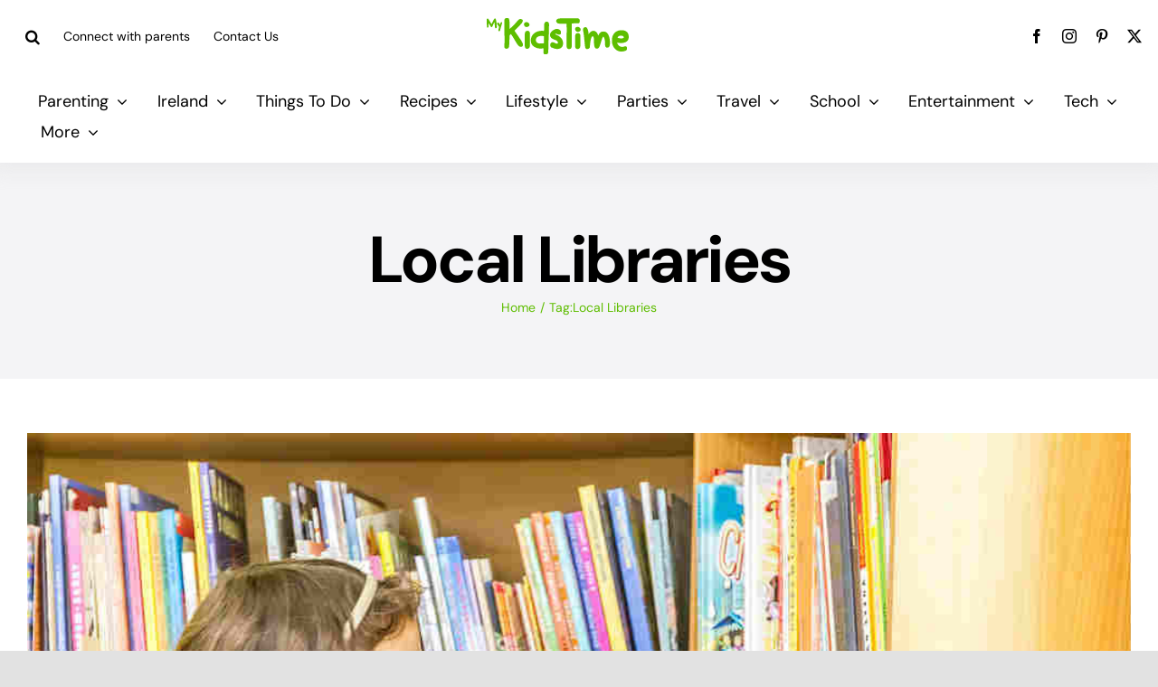

--- FILE ---
content_type: text/html; charset=utf-8
request_url: https://www.google.com/recaptcha/api2/aframe
body_size: 267
content:
<!DOCTYPE HTML><html><head><meta http-equiv="content-type" content="text/html; charset=UTF-8"></head><body><script nonce="OMePz6D58_gsZZO7hXc86w">/** Anti-fraud and anti-abuse applications only. See google.com/recaptcha */ try{var clients={'sodar':'https://pagead2.googlesyndication.com/pagead/sodar?'};window.addEventListener("message",function(a){try{if(a.source===window.parent){var b=JSON.parse(a.data);var c=clients[b['id']];if(c){var d=document.createElement('img');d.src=c+b['params']+'&rc='+(localStorage.getItem("rc::a")?sessionStorage.getItem("rc::b"):"");window.document.body.appendChild(d);sessionStorage.setItem("rc::e",parseInt(sessionStorage.getItem("rc::e")||0)+1);localStorage.setItem("rc::h",'1769743680862');}}}catch(b){}});window.parent.postMessage("_grecaptcha_ready", "*");}catch(b){}</script></body></html>